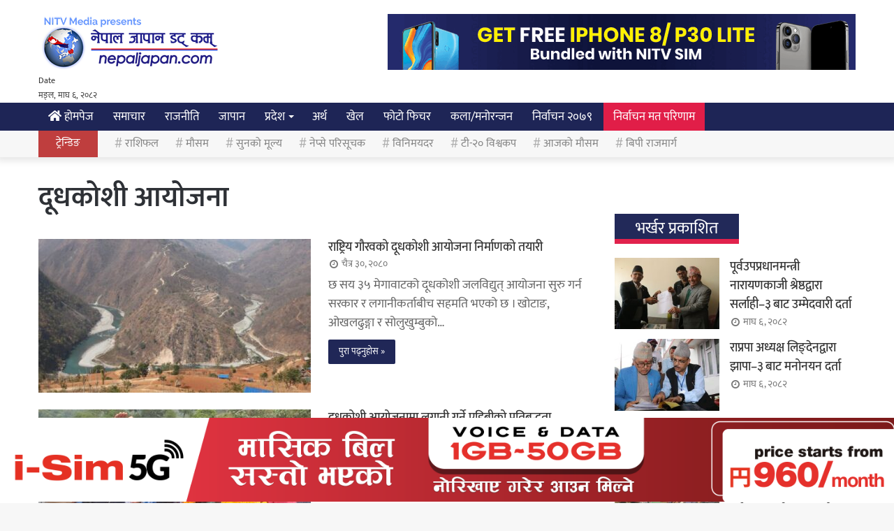

--- FILE ---
content_type: text/html; charset=UTF-8
request_url: https://www.nepaljapan.com/trend/%E0%A4%A6%E0%A5%82%E0%A4%A7%E0%A4%95%E0%A5%8B%E0%A4%B6%E0%A5%80-%E0%A4%86%E0%A4%AF%E0%A5%8B%E0%A4%9C%E0%A4%A8%E0%A4%BE/
body_size: 16658
content:
<!DOCTYPE html>
<html lang="en-US" class="" data-skin="light">
<head>
	<meta charset="UTF-8" />
	<link rel="profile" href="https://gmpg.org/xfn/11" />
	<link rel="pingback" href="https://www.nepaljapan.com/xmlrpc.php" />
	<meta property="fb:use_automatic_ad_placement" content="false">
	<meta name="twitter:card" content="summary_large_image">
	<meta name="twitter:site" content="@nepaljapan.com">
	<meta name="twitter:title" content="राष्ट्रिय गौरवको दूधकोशी आयोजना निर्माणको तयारी">
	<meta name="twitter:description" content="छ सय ३५ मेगावाटको दूधकोशी जलविद्युत् आयोजना सुरु गर्न सरकार र लगानीकर्ताबीच सहमति भएको छ । खोटाङ, ओखलढुङ्गा र सोलुखुम्बुको सिमानाबाट बग्ने दूधकोशी आयोजनाको काम चाँडोभन्दा चाँडो प्रारम्भ गर्ने सहमति पनि भएको छ । त्यसका लागि सम्बन्धित निकायले आवश्यक तयारी गर्ने बताइएको छ । आयोजनाका प्रमुख वित्तीय व्यवस्थापक विश्व बैंक, एसियाली विकास बैंक र सरकारबीच &hellip;">

		<meta name="twitter:image" content="https://nepaljapan.s3.ap-southeast-1.amazonaws.com/Nepal-japan/images/uploads/2024/04/dudhkoshi-e1712889405584.jpg">
		<script src="https://cdnjs.cloudflare.com/ajax/libs/Chart.js/2.5.0/Chart.min.js"></script>
    <script type='text/javascript' src='https://platform-api.sharethis.com/js/sharethis.js#property=607e92a5a954930018f4652b&product=sop' async='async'></script>

	<!-- Global site tag (gtag.js) - Google Analytics -->
	<script async src="https://www.googletagmanager.com/gtag/js?id=UA-72419972-1"></script>
  	<script>
		window.dataLayer = window.dataLayer || [];
		function gtag(){dataLayer.push(arguments);}
		gtag('js', new Date());

		gtag('config', 'UA-72419972-1');
	</script>
	<title>दूधकोशी आयोजना &#8211; Nepal Japan</title>
<meta name='robots' content='max-image-preview:large' />
<link rel='dns-prefetch' href='//maxcdn.bootstrapcdn.com' />
<link rel="alternate" type="application/rss+xml" title="Nepal Japan &raquo; Feed" href="https://www.nepaljapan.com/feed/" />
<link rel="alternate" type="application/rss+xml" title="Nepal Japan &raquo; Comments Feed" href="https://www.nepaljapan.com/comments/feed/" />
<link rel="alternate" type="application/rss+xml" title="Nepal Japan &raquo; दूधकोशी आयोजना Tag Feed" href="https://www.nepaljapan.com/trend/%e0%a4%a6%e0%a5%82%e0%a4%a7%e0%a4%95%e0%a5%8b%e0%a4%b6%e0%a5%80-%e0%a4%86%e0%a4%af%e0%a5%8b%e0%a4%9c%e0%a4%a8%e0%a4%be/feed/" />
<style id='wp-img-auto-sizes-contain-inline-css' type='text/css'>
img:is([sizes=auto i],[sizes^="auto," i]){contain-intrinsic-size:3000px 1500px}
/*# sourceURL=wp-img-auto-sizes-contain-inline-css */
</style>

<style id='wp-emoji-styles-inline-css' type='text/css'>

	img.wp-smiley, img.emoji {
		display: inline !important;
		border: none !important;
		box-shadow: none !important;
		height: 1em !important;
		width: 1em !important;
		margin: 0 0.07em !important;
		vertical-align: -0.1em !important;
		background: none !important;
		padding: 0 !important;
	}
/*# sourceURL=wp-emoji-styles-inline-css */
</style>
<link rel='stylesheet' id='wp-block-library-css' href='https://www.nepaljapan.com/wp-includes/css/dist/block-library/style.min.css?ver=6.9' type='text/css' media='all' />
<style id='global-styles-inline-css' type='text/css'>
:root{--wp--preset--aspect-ratio--square: 1;--wp--preset--aspect-ratio--4-3: 4/3;--wp--preset--aspect-ratio--3-4: 3/4;--wp--preset--aspect-ratio--3-2: 3/2;--wp--preset--aspect-ratio--2-3: 2/3;--wp--preset--aspect-ratio--16-9: 16/9;--wp--preset--aspect-ratio--9-16: 9/16;--wp--preset--color--black: #000000;--wp--preset--color--cyan-bluish-gray: #abb8c3;--wp--preset--color--white: #ffffff;--wp--preset--color--pale-pink: #f78da7;--wp--preset--color--vivid-red: #cf2e2e;--wp--preset--color--luminous-vivid-orange: #ff6900;--wp--preset--color--luminous-vivid-amber: #fcb900;--wp--preset--color--light-green-cyan: #7bdcb5;--wp--preset--color--vivid-green-cyan: #00d084;--wp--preset--color--pale-cyan-blue: #8ed1fc;--wp--preset--color--vivid-cyan-blue: #0693e3;--wp--preset--color--vivid-purple: #9b51e0;--wp--preset--gradient--vivid-cyan-blue-to-vivid-purple: linear-gradient(135deg,rgb(6,147,227) 0%,rgb(155,81,224) 100%);--wp--preset--gradient--light-green-cyan-to-vivid-green-cyan: linear-gradient(135deg,rgb(122,220,180) 0%,rgb(0,208,130) 100%);--wp--preset--gradient--luminous-vivid-amber-to-luminous-vivid-orange: linear-gradient(135deg,rgb(252,185,0) 0%,rgb(255,105,0) 100%);--wp--preset--gradient--luminous-vivid-orange-to-vivid-red: linear-gradient(135deg,rgb(255,105,0) 0%,rgb(207,46,46) 100%);--wp--preset--gradient--very-light-gray-to-cyan-bluish-gray: linear-gradient(135deg,rgb(238,238,238) 0%,rgb(169,184,195) 100%);--wp--preset--gradient--cool-to-warm-spectrum: linear-gradient(135deg,rgb(74,234,220) 0%,rgb(151,120,209) 20%,rgb(207,42,186) 40%,rgb(238,44,130) 60%,rgb(251,105,98) 80%,rgb(254,248,76) 100%);--wp--preset--gradient--blush-light-purple: linear-gradient(135deg,rgb(255,206,236) 0%,rgb(152,150,240) 100%);--wp--preset--gradient--blush-bordeaux: linear-gradient(135deg,rgb(254,205,165) 0%,rgb(254,45,45) 50%,rgb(107,0,62) 100%);--wp--preset--gradient--luminous-dusk: linear-gradient(135deg,rgb(255,203,112) 0%,rgb(199,81,192) 50%,rgb(65,88,208) 100%);--wp--preset--gradient--pale-ocean: linear-gradient(135deg,rgb(255,245,203) 0%,rgb(182,227,212) 50%,rgb(51,167,181) 100%);--wp--preset--gradient--electric-grass: linear-gradient(135deg,rgb(202,248,128) 0%,rgb(113,206,126) 100%);--wp--preset--gradient--midnight: linear-gradient(135deg,rgb(2,3,129) 0%,rgb(40,116,252) 100%);--wp--preset--font-size--small: 13px;--wp--preset--font-size--medium: 20px;--wp--preset--font-size--large: 36px;--wp--preset--font-size--x-large: 42px;--wp--preset--spacing--20: 0.44rem;--wp--preset--spacing--30: 0.67rem;--wp--preset--spacing--40: 1rem;--wp--preset--spacing--50: 1.5rem;--wp--preset--spacing--60: 2.25rem;--wp--preset--spacing--70: 3.38rem;--wp--preset--spacing--80: 5.06rem;--wp--preset--shadow--natural: 6px 6px 9px rgba(0, 0, 0, 0.2);--wp--preset--shadow--deep: 12px 12px 50px rgba(0, 0, 0, 0.4);--wp--preset--shadow--sharp: 6px 6px 0px rgba(0, 0, 0, 0.2);--wp--preset--shadow--outlined: 6px 6px 0px -3px rgb(255, 255, 255), 6px 6px rgb(0, 0, 0);--wp--preset--shadow--crisp: 6px 6px 0px rgb(0, 0, 0);}:where(.is-layout-flex){gap: 0.5em;}:where(.is-layout-grid){gap: 0.5em;}body .is-layout-flex{display: flex;}.is-layout-flex{flex-wrap: wrap;align-items: center;}.is-layout-flex > :is(*, div){margin: 0;}body .is-layout-grid{display: grid;}.is-layout-grid > :is(*, div){margin: 0;}:where(.wp-block-columns.is-layout-flex){gap: 2em;}:where(.wp-block-columns.is-layout-grid){gap: 2em;}:where(.wp-block-post-template.is-layout-flex){gap: 1.25em;}:where(.wp-block-post-template.is-layout-grid){gap: 1.25em;}.has-black-color{color: var(--wp--preset--color--black) !important;}.has-cyan-bluish-gray-color{color: var(--wp--preset--color--cyan-bluish-gray) !important;}.has-white-color{color: var(--wp--preset--color--white) !important;}.has-pale-pink-color{color: var(--wp--preset--color--pale-pink) !important;}.has-vivid-red-color{color: var(--wp--preset--color--vivid-red) !important;}.has-luminous-vivid-orange-color{color: var(--wp--preset--color--luminous-vivid-orange) !important;}.has-luminous-vivid-amber-color{color: var(--wp--preset--color--luminous-vivid-amber) !important;}.has-light-green-cyan-color{color: var(--wp--preset--color--light-green-cyan) !important;}.has-vivid-green-cyan-color{color: var(--wp--preset--color--vivid-green-cyan) !important;}.has-pale-cyan-blue-color{color: var(--wp--preset--color--pale-cyan-blue) !important;}.has-vivid-cyan-blue-color{color: var(--wp--preset--color--vivid-cyan-blue) !important;}.has-vivid-purple-color{color: var(--wp--preset--color--vivid-purple) !important;}.has-black-background-color{background-color: var(--wp--preset--color--black) !important;}.has-cyan-bluish-gray-background-color{background-color: var(--wp--preset--color--cyan-bluish-gray) !important;}.has-white-background-color{background-color: var(--wp--preset--color--white) !important;}.has-pale-pink-background-color{background-color: var(--wp--preset--color--pale-pink) !important;}.has-vivid-red-background-color{background-color: var(--wp--preset--color--vivid-red) !important;}.has-luminous-vivid-orange-background-color{background-color: var(--wp--preset--color--luminous-vivid-orange) !important;}.has-luminous-vivid-amber-background-color{background-color: var(--wp--preset--color--luminous-vivid-amber) !important;}.has-light-green-cyan-background-color{background-color: var(--wp--preset--color--light-green-cyan) !important;}.has-vivid-green-cyan-background-color{background-color: var(--wp--preset--color--vivid-green-cyan) !important;}.has-pale-cyan-blue-background-color{background-color: var(--wp--preset--color--pale-cyan-blue) !important;}.has-vivid-cyan-blue-background-color{background-color: var(--wp--preset--color--vivid-cyan-blue) !important;}.has-vivid-purple-background-color{background-color: var(--wp--preset--color--vivid-purple) !important;}.has-black-border-color{border-color: var(--wp--preset--color--black) !important;}.has-cyan-bluish-gray-border-color{border-color: var(--wp--preset--color--cyan-bluish-gray) !important;}.has-white-border-color{border-color: var(--wp--preset--color--white) !important;}.has-pale-pink-border-color{border-color: var(--wp--preset--color--pale-pink) !important;}.has-vivid-red-border-color{border-color: var(--wp--preset--color--vivid-red) !important;}.has-luminous-vivid-orange-border-color{border-color: var(--wp--preset--color--luminous-vivid-orange) !important;}.has-luminous-vivid-amber-border-color{border-color: var(--wp--preset--color--luminous-vivid-amber) !important;}.has-light-green-cyan-border-color{border-color: var(--wp--preset--color--light-green-cyan) !important;}.has-vivid-green-cyan-border-color{border-color: var(--wp--preset--color--vivid-green-cyan) !important;}.has-pale-cyan-blue-border-color{border-color: var(--wp--preset--color--pale-cyan-blue) !important;}.has-vivid-cyan-blue-border-color{border-color: var(--wp--preset--color--vivid-cyan-blue) !important;}.has-vivid-purple-border-color{border-color: var(--wp--preset--color--vivid-purple) !important;}.has-vivid-cyan-blue-to-vivid-purple-gradient-background{background: var(--wp--preset--gradient--vivid-cyan-blue-to-vivid-purple) !important;}.has-light-green-cyan-to-vivid-green-cyan-gradient-background{background: var(--wp--preset--gradient--light-green-cyan-to-vivid-green-cyan) !important;}.has-luminous-vivid-amber-to-luminous-vivid-orange-gradient-background{background: var(--wp--preset--gradient--luminous-vivid-amber-to-luminous-vivid-orange) !important;}.has-luminous-vivid-orange-to-vivid-red-gradient-background{background: var(--wp--preset--gradient--luminous-vivid-orange-to-vivid-red) !important;}.has-very-light-gray-to-cyan-bluish-gray-gradient-background{background: var(--wp--preset--gradient--very-light-gray-to-cyan-bluish-gray) !important;}.has-cool-to-warm-spectrum-gradient-background{background: var(--wp--preset--gradient--cool-to-warm-spectrum) !important;}.has-blush-light-purple-gradient-background{background: var(--wp--preset--gradient--blush-light-purple) !important;}.has-blush-bordeaux-gradient-background{background: var(--wp--preset--gradient--blush-bordeaux) !important;}.has-luminous-dusk-gradient-background{background: var(--wp--preset--gradient--luminous-dusk) !important;}.has-pale-ocean-gradient-background{background: var(--wp--preset--gradient--pale-ocean) !important;}.has-electric-grass-gradient-background{background: var(--wp--preset--gradient--electric-grass) !important;}.has-midnight-gradient-background{background: var(--wp--preset--gradient--midnight) !important;}.has-small-font-size{font-size: var(--wp--preset--font-size--small) !important;}.has-medium-font-size{font-size: var(--wp--preset--font-size--medium) !important;}.has-large-font-size{font-size: var(--wp--preset--font-size--large) !important;}.has-x-large-font-size{font-size: var(--wp--preset--font-size--x-large) !important;}
/*# sourceURL=global-styles-inline-css */
</style>

<style id='classic-theme-styles-inline-css' type='text/css'>
/*! This file is auto-generated */
.wp-block-button__link{color:#fff;background-color:#32373c;border-radius:9999px;box-shadow:none;text-decoration:none;padding:calc(.667em + 2px) calc(1.333em + 2px);font-size:1.125em}.wp-block-file__button{background:#32373c;color:#fff;text-decoration:none}
/*# sourceURL=/wp-includes/css/classic-themes.min.css */
</style>
<link rel='stylesheet' id='tie-css-base-css' href='https://www.nepaljapan.com/wp-content/themes/nepaljapan/assets/css/base.min.css?ver=5.4.0' type='text/css' media='all' />
<link rel='stylesheet' id='tie-css-styles-css' href='https://www.nepaljapan.com/wp-content/themes/nepaljapan/assets/css/style.min.css?ver=5.4.0' type='text/css' media='all' />
<link rel='stylesheet' id='tie-css-widgets-css' href='https://www.nepaljapan.com/wp-content/themes/nepaljapan/assets/css/widgets.min.css?ver=5.4.0' type='text/css' media='all' />
<link rel='stylesheet' id='tie-css-helpers-css' href='https://www.nepaljapan.com/wp-content/themes/nepaljapan/assets/css/helpers.min.css?ver=5.4.0' type='text/css' media='all' />
<link rel='stylesheet' id='tie-fontawesome5-css' href='https://www.nepaljapan.com/wp-content/themes/nepaljapan/assets/css/fontawesome.css?ver=5.4.0' type='text/css' media='all' />
<link rel='stylesheet' id='tie-css-ilightbox-css' href='https://www.nepaljapan.com/wp-content/themes/nepaljapan/assets/ilightbox/dark-skin/skin.css?ver=5.4.0' type='text/css' media='all' />
<link rel='stylesheet' id='tie-theme-child-css-css' href='https://www.nepaljapan.com/wp-content/themes/nepaljapan-child/style.css?ver=6.9' type='text/css' media='all' />
<style id='tie-theme-child-css-inline-css' type='text/css'>
#main-nav .main-menu > ul > li > a{font-size: 17px;font-weight: 400;}#main-nav .main-menu > ul ul li a{font-size: 17px;font-weight: 400;}#mobile-menu li a{font-size: 20px;font-weight: 400;}.breaking .breaking-title{font-size: 14px;line-height: 2.5;}.ticker-wrapper .ticker-content{line-height: 2.5;}.entry-header h1.entry-title{font-size: 45px;font-weight: 400;line-height: 1.25;}#the-post .entry-content,#the-post .entry-content p{font-size: 20px;font-weight: 400;line-height: 1.75;}#tie-wrapper .mag-box-title h3{font-size: 24px;font-weight: 400;}.entry h1{font-weight: 400;}.entry h2{font-size: 19px;font-weight: 500;}.entry h3{font-size: 18px;font-weight: 500;}.entry h4{font-weight: 500;}.entry h5{font-weight: 500;}.entry h6{font-weight: 500;}.post-widget-body .post-title,.timeline-widget ul li h3,.posts-list-half-posts li .post-title{font-size: 18px;font-weight: 500;}#tie-wrapper .media-page-layout .thumb-title,#tie-wrapper .mag-box.full-width-img-news-box .posts-items>li .post-title,#tie-wrapper .miscellaneous-box .posts-items>li:first-child .post-title,#tie-wrapper .big-thumb-left-box .posts-items li:first-child .post-title{font-weight: 400;}#tie-wrapper .mag-box.wide-post-box .posts-items>li:nth-child(n) .post-title,#tie-wrapper .mag-box.big-post-left-box li:first-child .post-title,#tie-wrapper .mag-box.big-post-top-box li:first-child .post-title,#tie-wrapper .mag-box.half-box li:first-child .post-title,#tie-wrapper .mag-box.big-posts-box .posts-items>li:nth-child(n) .post-title,#tie-wrapper .mag-box.mini-posts-box .posts-items>li:nth-child(n) .post-title,#tie-wrapper .mag-box.latest-poroducts-box .products .product h2{font-size: 18px;font-weight: 500;}#tie-wrapper .mag-box.big-post-left-box li:not(:first-child) .post-title,#tie-wrapper .mag-box.big-post-top-box li:not(:first-child) .post-title,#tie-wrapper .mag-box.half-box li:not(:first-child) .post-title,#tie-wrapper .mag-box.big-thumb-left-box li:not(:first-child) .post-title,#tie-wrapper .mag-box.scrolling-box .slide .post-title,#tie-wrapper .mag-box.miscellaneous-box li:not(:first-child) .post-title{font-size: 18px;font-weight: 500;}@media (min-width: 992px){.full-width .fullwidth-slider-wrapper .thumb-overlay .thumb-content .thumb-title,.full-width .wide-next-prev-slider-wrapper .thumb-overlay .thumb-content .thumb-title,.full-width .wide-slider-with-navfor-wrapper .thumb-overlay .thumb-content .thumb-title,.full-width .boxed-slider-wrapper .thumb-overlay .thumb-title{font-weight: 400;}}@media (min-width: 992px){.has-sidebar .fullwidth-slider-wrapper .thumb-overlay .thumb-content .thumb-title,.has-sidebar .wide-next-prev-slider-wrapper .thumb-overlay .thumb-content .thumb-title,.has-sidebar .wide-slider-with-navfor-wrapper .thumb-overlay .thumb-content .thumb-title,.has-sidebar .boxed-slider-wrapper .thumb-overlay .thumb-title{font-weight: 400;}}@media (min-width: 768px){#tie-wrapper .main-slider.grid-3-slides .slide .grid-item:nth-child(1) .thumb-title,#tie-wrapper .main-slider.grid-5-first-big .slide .grid-item:nth-child(1) .thumb-title,#tie-wrapper .main-slider.grid-5-big-centerd .slide .grid-item:nth-child(1) .thumb-title,#tie-wrapper .main-slider.grid-4-big-first-half-second .slide .grid-item:nth-child(1) .thumb-title,#tie-wrapper .main-slider.grid-2-big .thumb-overlay .thumb-title,#tie-wrapper .wide-slider-three-slids-wrapper .thumb-title{font-weight: 400;}}@media (min-width: 768px){#tie-wrapper .boxed-slider-three-slides-wrapper .slide .thumb-title,#tie-wrapper .grid-3-slides .slide .grid-item:nth-child(n+2) .thumb-title,#tie-wrapper .grid-5-first-big .slide .grid-item:nth-child(n+2) .thumb-title,#tie-wrapper .grid-5-big-centerd .slide .grid-item:nth-child(n+2) .thumb-title,#tie-wrapper .grid-4-big-first-half-second .slide .grid-item:nth-child(n+2) .thumb-title,#tie-wrapper .grid-5-in-rows .grid-item:nth-child(n) .thumb-overlay .thumb-title,#tie-wrapper .main-slider.grid-4-slides .thumb-overlay .thumb-title,#tie-wrapper .grid-6-slides .thumb-overlay .thumb-title,#tie-wrapper .boxed-four-taller-slider .slide .thumb-title{font-weight: 400;}}.brand-title,a:hover,.tie-popup-search-submit,#logo.text-logo a,.theme-header nav .components #search-submit:hover,.theme-header .header-nav .components > li:hover > a,.theme-header .header-nav .components li a:hover,.main-menu ul.cats-vertical li a.is-active,.main-menu ul.cats-vertical li a:hover,.main-nav li.mega-menu .post-meta a:hover,.main-nav li.mega-menu .post-box-title a:hover,.search-in-main-nav.autocomplete-suggestions a:hover,#main-nav .menu ul:not(.cats-horizontal) li:hover > a,#main-nav .menu ul li.current-menu-item:not(.mega-link-column) > a,.top-nav .menu li:hover > a,.top-nav .menu > .tie-current-menu > a,.search-in-top-nav.autocomplete-suggestions .post-title a:hover,div.mag-box .mag-box-options .mag-box-filter-links a.active,.mag-box-filter-links .flexMenu-viewMore:hover > a,.stars-rating-active,body .tabs.tabs .active > a,.video-play-icon,.spinner-circle:after,#go-to-content:hover,.comment-list .comment-author .fn,.commentlist .comment-author .fn,blockquote::before,blockquote cite,blockquote.quote-simple p,.multiple-post-pages a:hover,#story-index li .is-current,.latest-tweets-widget .twitter-icon-wrap span,.wide-slider-nav-wrapper .slide,.wide-next-prev-slider-wrapper .tie-slider-nav li:hover span,.review-final-score h3,#mobile-menu-icon:hover .menu-text,body .entry a,.dark-skin body .entry a,.entry .post-bottom-meta a:hover,.comment-list .comment-content a,q a,blockquote a,.widget.tie-weather-widget .icon-basecloud-bg:after,.site-footer a:hover,.site-footer .stars-rating-active,.site-footer .twitter-icon-wrap span,.site-info a:hover{color: #1e2556;}#instagram-link a:hover{color: #1e2556 !important;border-color: #1e2556 !important;}[type='submit'],.button,.generic-button a,.generic-button button,.theme-header .header-nav .comp-sub-menu a.button.guest-btn:hover,.theme-header .header-nav .comp-sub-menu a.checkout-button,nav.main-nav .menu > li.tie-current-menu > a,nav.main-nav .menu > li:hover > a,.main-menu .mega-links-head:after,.main-nav .mega-menu.mega-cat .cats-horizontal li a.is-active,#mobile-menu-icon:hover .nav-icon,#mobile-menu-icon:hover .nav-icon:before,#mobile-menu-icon:hover .nav-icon:after,.search-in-main-nav.autocomplete-suggestions a.button,.search-in-top-nav.autocomplete-suggestions a.button,.spinner > div,.post-cat,.pages-numbers li.current span,.multiple-post-pages > span,#tie-wrapper .mejs-container .mejs-controls,.mag-box-filter-links a:hover,.slider-arrow-nav a:not(.pagination-disabled):hover,.comment-list .reply a:hover,.commentlist .reply a:hover,#reading-position-indicator,#story-index-icon,.videos-block .playlist-title,.review-percentage .review-item span span,.tie-slick-dots li.slick-active button,.tie-slick-dots li button:hover,.digital-rating-static,.timeline-widget li a:hover .date:before,#wp-calendar #today,.posts-list-counter li.widget-post-list:before,.cat-counter a + span,.tie-slider-nav li span:hover,.fullwidth-area .widget_tag_cloud .tagcloud a:hover,.magazine2:not(.block-head-4) .dark-widgetized-area ul.tabs a:hover,.magazine2:not(.block-head-4) .dark-widgetized-area ul.tabs .active a,.magazine1 .dark-widgetized-area ul.tabs a:hover,.magazine1 .dark-widgetized-area ul.tabs .active a,.block-head-4.magazine2 .dark-widgetized-area .tabs.tabs .active a,.block-head-4.magazine2 .dark-widgetized-area .tabs > .active a:before,.block-head-4.magazine2 .dark-widgetized-area .tabs > .active a:after,.demo_store,.demo #logo:after,.demo #sticky-logo:after,.widget.tie-weather-widget,span.video-close-btn:hover,#go-to-top,.latest-tweets-widget .slider-links .button:not(:hover){background-color: #1e2556;color: #FFFFFF;}.tie-weather-widget .widget-title .the-subtitle,.block-head-4.magazine2 #footer .tabs .active a:hover{color: #FFFFFF;}pre,code,.pages-numbers li.current span,.theme-header .header-nav .comp-sub-menu a.button.guest-btn:hover,.multiple-post-pages > span,.post-content-slideshow .tie-slider-nav li span:hover,#tie-body .tie-slider-nav li > span:hover,.slider-arrow-nav a:not(.pagination-disabled):hover,.main-nav .mega-menu.mega-cat .cats-horizontal li a.is-active,.main-nav .mega-menu.mega-cat .cats-horizontal li a:hover,.main-menu .menu > li > .menu-sub-content{border-color: #1e2556;}.main-menu .menu > li.tie-current-menu{border-bottom-color: #1e2556;}.top-nav .menu li.tie-current-menu > a:before,.top-nav .menu li.menu-item-has-children:hover > a:before{border-top-color: #1e2556;}.main-nav .main-menu .menu > li.tie-current-menu > a:before,.main-nav .main-menu .menu > li:hover > a:before{border-top-color: #FFFFFF;}header.main-nav-light .main-nav .menu-item-has-children li:hover > a:before,header.main-nav-light .main-nav .mega-menu li:hover > a:before{border-left-color: #1e2556;}.rtl header.main-nav-light .main-nav .menu-item-has-children li:hover > a:before,.rtl header.main-nav-light .main-nav .mega-menu li:hover > a:before{border-right-color: #1e2556;border-left-color: transparent;}.top-nav ul.menu li .menu-item-has-children:hover > a:before{border-top-color: transparent;border-left-color: #1e2556;}.rtl .top-nav ul.menu li .menu-item-has-children:hover > a:before{border-left-color: transparent;border-right-color: #1e2556;}::-moz-selection{background-color: #1e2556;color: #FFFFFF;}::selection{background-color: #1e2556;color: #FFFFFF;}circle.circle_bar{stroke: #1e2556;}#reading-position-indicator{box-shadow: 0 0 10px rgba( 30,37,86,0.7);}#logo.text-logo a:hover,body .entry a:hover,.dark-skin body .entry a:hover,.comment-list .comment-content a:hover,.block-head-4.magazine2 .site-footer .tabs li a:hover,q a:hover,blockquote a:hover{color: #000024;}.button:hover,input[type='submit']:hover,.generic-button a:hover,.generic-button button:hover,a.post-cat:hover,.site-footer .button:hover,.site-footer [type='submit']:hover,.search-in-main-nav.autocomplete-suggestions a.button:hover,.search-in-top-nav.autocomplete-suggestions a.button:hover,.theme-header .header-nav .comp-sub-menu a.checkout-button:hover{background-color: #000024;color: #FFFFFF;}.theme-header .header-nav .comp-sub-menu a.checkout-button:not(:hover),body .entry a.button{color: #FFFFFF;}#story-index.is-compact .story-index-content{background-color: #1e2556;}#story-index.is-compact .story-index-content a,#story-index.is-compact .story-index-content .is-current{color: #FFFFFF;}#main-nav ul.menu > li.tie-current-menu > a,#main-nav ul.menu > li:hover > a,#main-nav .spinner > div,.main-menu .mega-links-head:after{background-color: !important;}#main-nav a,#main-nav .dropdown-social-icons li a span,.search-in-main-nav.autocomplete-suggestions a {color: #FFFFFF !important;}#main-nav .main-menu ul.menu > li.tie-current-menu,#theme-header nav .menu > li > .menu-sub-content{border-color: ;}#main-nav .spinner-circle:after{color: !important;}.main-nav-light #main-nav .menu-item-has-children li:hover > a:before,.main-nav-light #main-nav .mega-menu li:hover > a:before{border-left-color: #FFFFFF !important;}.rtl .main-nav-light #main-nav .menu-item-has-children li:hover > a:before,.rtl .main-nav-light #main-nav .mega-menu li:hover > a:before{border-right-color: #FFFFFF !important;border-left-color: transparent !important;}#tie-body .has-block-head-4,#tie-body .mag-box-title h3,#tie-body .comment-reply-title,#tie-body .related.products > h2,#tie-body .up-sells > h2,#tie-body .cross-sells > h2,#tie-body .cart_totals > h2,#tie-body .bbp-form legend,#tie-body .mag-box-title h3 a,#tie-body .section-title-default a,#tie-body #cancel-comment-reply-link {color: #FFFFFF;}#tie-body .has-block-head-4:before,#tie-body .mag-box-title h3:before,#tie-body .comment-reply-title:before,#tie-body .related.products > h2:before,#tie-body .up-sells > h2:before,#tie-body .cross-sells > h2:before,#tie-body .cart_totals > h2:before,#tie-body .bbp-form legend:before {background-color: #1e2556;}#tie-body .block-more-button{color: #1e2556;}#tie-body .block-more-button:hover{color: #000024;}#tie-body .tabs,#tie-body .tabs .flexMenu-popup{border-color: #1e2556;}#tie-body .tabs li a{color: #1e2556;}#tie-body .tabs li a:hover{color: #000024;}#tie-body .tabs li.active a{color: #FFFFFF;background-color: #1e2556;}.brand-title,a:hover,.tie-popup-search-submit,#logo.text-logo a,.theme-header nav .components #search-submit:hover,.theme-header .header-nav .components > li:hover > a,.theme-header .header-nav .components li a:hover,.main-menu ul.cats-vertical li a.is-active,.main-menu ul.cats-vertical li a:hover,.main-nav li.mega-menu .post-meta a:hover,.main-nav li.mega-menu .post-box-title a:hover,.search-in-main-nav.autocomplete-suggestions a:hover,#main-nav .menu ul:not(.cats-horizontal) li:hover > a,#main-nav .menu ul li.current-menu-item:not(.mega-link-column) > a,.top-nav .menu li:hover > a,.top-nav .menu > .tie-current-menu > a,.search-in-top-nav.autocomplete-suggestions .post-title a:hover,div.mag-box .mag-box-options .mag-box-filter-links a.active,.mag-box-filter-links .flexMenu-viewMore:hover > a,.stars-rating-active,body .tabs.tabs .active > a,.video-play-icon,.spinner-circle:after,#go-to-content:hover,.comment-list .comment-author .fn,.commentlist .comment-author .fn,blockquote::before,blockquote cite,blockquote.quote-simple p,.multiple-post-pages a:hover,#story-index li .is-current,.latest-tweets-widget .twitter-icon-wrap span,.wide-slider-nav-wrapper .slide,.wide-next-prev-slider-wrapper .tie-slider-nav li:hover span,.review-final-score h3,#mobile-menu-icon:hover .menu-text,body .entry a,.dark-skin body .entry a,.entry .post-bottom-meta a:hover,.comment-list .comment-content a,q a,blockquote a,.widget.tie-weather-widget .icon-basecloud-bg:after,.site-footer a:hover,.site-footer .stars-rating-active,.site-footer .twitter-icon-wrap span,.site-info a:hover{color: #1e2556;}#instagram-link a:hover{color: #1e2556 !important;border-color: #1e2556 !important;}[type='submit'],.button,.generic-button a,.generic-button button,.theme-header .header-nav .comp-sub-menu a.button.guest-btn:hover,.theme-header .header-nav .comp-sub-menu a.checkout-button,nav.main-nav .menu > li.tie-current-menu > a,nav.main-nav .menu > li:hover > a,.main-menu .mega-links-head:after,.main-nav .mega-menu.mega-cat .cats-horizontal li a.is-active,#mobile-menu-icon:hover .nav-icon,#mobile-menu-icon:hover .nav-icon:before,#mobile-menu-icon:hover .nav-icon:after,.search-in-main-nav.autocomplete-suggestions a.button,.search-in-top-nav.autocomplete-suggestions a.button,.spinner > div,.post-cat,.pages-numbers li.current span,.multiple-post-pages > span,#tie-wrapper .mejs-container .mejs-controls,.mag-box-filter-links a:hover,.slider-arrow-nav a:not(.pagination-disabled):hover,.comment-list .reply a:hover,.commentlist .reply a:hover,#reading-position-indicator,#story-index-icon,.videos-block .playlist-title,.review-percentage .review-item span span,.tie-slick-dots li.slick-active button,.tie-slick-dots li button:hover,.digital-rating-static,.timeline-widget li a:hover .date:before,#wp-calendar #today,.posts-list-counter li.widget-post-list:before,.cat-counter a + span,.tie-slider-nav li span:hover,.fullwidth-area .widget_tag_cloud .tagcloud a:hover,.magazine2:not(.block-head-4) .dark-widgetized-area ul.tabs a:hover,.magazine2:not(.block-head-4) .dark-widgetized-area ul.tabs .active a,.magazine1 .dark-widgetized-area ul.tabs a:hover,.magazine1 .dark-widgetized-area ul.tabs .active a,.block-head-4.magazine2 .dark-widgetized-area .tabs.tabs .active a,.block-head-4.magazine2 .dark-widgetized-area .tabs > .active a:before,.block-head-4.magazine2 .dark-widgetized-area .tabs > .active a:after,.demo_store,.demo #logo:after,.demo #sticky-logo:after,.widget.tie-weather-widget,span.video-close-btn:hover,#go-to-top,.latest-tweets-widget .slider-links .button:not(:hover){background-color: #1e2556;color: #FFFFFF;}.tie-weather-widget .widget-title .the-subtitle,.block-head-4.magazine2 #footer .tabs .active a:hover{color: #FFFFFF;}pre,code,.pages-numbers li.current span,.theme-header .header-nav .comp-sub-menu a.button.guest-btn:hover,.multiple-post-pages > span,.post-content-slideshow .tie-slider-nav li span:hover,#tie-body .tie-slider-nav li > span:hover,.slider-arrow-nav a:not(.pagination-disabled):hover,.main-nav .mega-menu.mega-cat .cats-horizontal li a.is-active,.main-nav .mega-menu.mega-cat .cats-horizontal li a:hover,.main-menu .menu > li > .menu-sub-content{border-color: #1e2556;}.main-menu .menu > li.tie-current-menu{border-bottom-color: #1e2556;}.top-nav .menu li.tie-current-menu > a:before,.top-nav .menu li.menu-item-has-children:hover > a:before{border-top-color: #1e2556;}.main-nav .main-menu .menu > li.tie-current-menu > a:before,.main-nav .main-menu .menu > li:hover > a:before{border-top-color: #FFFFFF;}header.main-nav-light .main-nav .menu-item-has-children li:hover > a:before,header.main-nav-light .main-nav .mega-menu li:hover > a:before{border-left-color: #1e2556;}.rtl header.main-nav-light .main-nav .menu-item-has-children li:hover > a:before,.rtl header.main-nav-light .main-nav .mega-menu li:hover > a:before{border-right-color: #1e2556;border-left-color: transparent;}.top-nav ul.menu li .menu-item-has-children:hover > a:before{border-top-color: transparent;border-left-color: #1e2556;}.rtl .top-nav ul.menu li .menu-item-has-children:hover > a:before{border-left-color: transparent;border-right-color: #1e2556;}::-moz-selection{background-color: #1e2556;color: #FFFFFF;}::selection{background-color: #1e2556;color: #FFFFFF;}circle.circle_bar{stroke: #1e2556;}#reading-position-indicator{box-shadow: 0 0 10px rgba( 30,37,86,0.7);}#logo.text-logo a:hover,body .entry a:hover,.dark-skin body .entry a:hover,.comment-list .comment-content a:hover,.block-head-4.magazine2 .site-footer .tabs li a:hover,q a:hover,blockquote a:hover{color: #000024;}.button:hover,input[type='submit']:hover,.generic-button a:hover,.generic-button button:hover,a.post-cat:hover,.site-footer .button:hover,.site-footer [type='submit']:hover,.search-in-main-nav.autocomplete-suggestions a.button:hover,.search-in-top-nav.autocomplete-suggestions a.button:hover,.theme-header .header-nav .comp-sub-menu a.checkout-button:hover{background-color: #000024;color: #FFFFFF;}.theme-header .header-nav .comp-sub-menu a.checkout-button:not(:hover),body .entry a.button{color: #FFFFFF;}#story-index.is-compact .story-index-content{background-color: #1e2556;}#story-index.is-compact .story-index-content a,#story-index.is-compact .story-index-content .is-current{color: #FFFFFF;}#main-nav ul.menu > li.tie-current-menu > a,#main-nav ul.menu > li:hover > a,#main-nav .spinner > div,.main-menu .mega-links-head:after{background-color: !important;}#main-nav a,#main-nav .dropdown-social-icons li a span,.search-in-main-nav.autocomplete-suggestions a {color: #FFFFFF !important;}#main-nav .main-menu ul.menu > li.tie-current-menu,#theme-header nav .menu > li > .menu-sub-content{border-color: ;}#main-nav .spinner-circle:after{color: !important;}.main-nav-light #main-nav .menu-item-has-children li:hover > a:before,.main-nav-light #main-nav .mega-menu li:hover > a:before{border-left-color: #FFFFFF !important;}.rtl .main-nav-light #main-nav .menu-item-has-children li:hover > a:before,.rtl .main-nav-light #main-nav .mega-menu li:hover > a:before{border-right-color: #FFFFFF !important;border-left-color: transparent !important;}#tie-body .has-block-head-4,#tie-body .mag-box-title h3,#tie-body .comment-reply-title,#tie-body .related.products > h2,#tie-body .up-sells > h2,#tie-body .cross-sells > h2,#tie-body .cart_totals > h2,#tie-body .bbp-form legend,#tie-body .mag-box-title h3 a,#tie-body .section-title-default a,#tie-body #cancel-comment-reply-link {color: #FFFFFF;}#tie-body .has-block-head-4:before,#tie-body .mag-box-title h3:before,#tie-body .comment-reply-title:before,#tie-body .related.products > h2:before,#tie-body .up-sells > h2:before,#tie-body .cross-sells > h2:before,#tie-body .cart_totals > h2:before,#tie-body .bbp-form legend:before {background-color: #1e2556;}#tie-body .block-more-button{color: #1e2556;}#tie-body .block-more-button:hover{color: #000024;}#tie-body .tabs,#tie-body .tabs .flexMenu-popup{border-color: #1e2556;}#tie-body .tabs li a{color: #1e2556;}#tie-body .tabs li a:hover{color: #000024;}#tie-body .tabs li.active a{color: #FFFFFF;background-color: #1e2556;}#main-nav,#main-nav .menu-sub-content,#main-nav .comp-sub-menu,#main-nav .guest-btn:not(:hover),#main-nav ul.cats-vertical li a.is-active,#main-nav ul.cats-vertical li a:hover.search-in-main-nav.autocomplete-suggestions{background-color: #1e2556;}#main-nav{border-width: 0;}#theme-header #main-nav:not(.fixed-nav){bottom: 0;}#main-nav .icon-basecloud-bg:after{color: #1e2556;}#main-nav *,.search-in-main-nav.autocomplete-suggestions{border-color: rgba(255,255,255,0.07);}.main-nav-boxed #main-nav .main-menu-wrapper{border-width: 0;}#theme-header:not(.main-nav-boxed) #main-nav,.main-nav-boxed .main-menu-wrapper{border-bottom-color:#3498db !important;border-right: 0 none;border-left : 0 none;}.main-nav-boxed #main-nav.fixed-nav{box-shadow: none;}#the-post .entry-content a:not(.shortc-button){color: #1e2556 !important;}#the-post .entry-content a:not(.shortc-button):hover{color: #f49f1c !important;}#footer{background-color: #1e2556;}#site-info{background-color: #181d40;}#footer .posts-list-counter .posts-list-items li.widget-post-list:before{border-color: #1e2556;}#footer .timeline-widget a .date:before{border-color: rgba(30,37,86,0.8);}#footer .footer-boxed-widget-area,#footer textarea,#footer input:not([type=submit]),#footer select,#footer code,#footer kbd,#footer pre,#footer samp,#footer .show-more-button,#footer .slider-links .tie-slider-nav span,#footer #wp-calendar,#footer #wp-calendar tbody td,#footer #wp-calendar thead th,#footer .widget.buddypress .item-options a{border-color: rgba(255,255,255,0.1);}#footer .social-statistics-widget .white-bg li.social-icons-item a,#footer .widget_tag_cloud .tagcloud a,#footer .latest-tweets-widget .slider-links .tie-slider-nav span,#footer .widget_layered_nav_filters a{border-color: rgba(255,255,255,0.1);}#footer .social-statistics-widget .white-bg li:before{background: rgba(255,255,255,0.1);}.site-footer #wp-calendar tbody td{background: rgba(255,255,255,0.02);}#footer .white-bg .social-icons-item a span.followers span,#footer .circle-three-cols .social-icons-item a .followers-num,#footer .circle-three-cols .social-icons-item a .followers-name{color: rgba(255,255,255,0.8);}#footer .timeline-widget ul:before,#footer .timeline-widget a:not(:hover) .date:before{background-color: #000738;}.site-footer.dark-skin a:not(:hover){color: #f49f1c;}.site-footer.dark-skin a:hover,#footer .stars-rating-active,#footer .twitter-icon-wrap span,.block-head-4.magazine2 #footer .tabs li a{color: #ffffff;}#footer .circle_bar{stroke: #ffffff;}#footer .widget.buddypress .item-options a.selected,#footer .widget.buddypress .item-options a.loading,#footer .tie-slider-nav span:hover,.block-head-4.magazine2 #footer .tabs{border-color: #ffffff;}.magazine2:not(.block-head-4) #footer .tabs a:hover,.magazine2:not(.block-head-4) #footer .tabs .active a,.magazine1 #footer .tabs a:hover,.magazine1 #footer .tabs .active a,.block-head-4.magazine2 #footer .tabs.tabs .active a,.block-head-4.magazine2 #footer .tabs > .active a:before,.block-head-4.magazine2 #footer .tabs > li.active:nth-child(n) a:after,#footer .digital-rating-static,#footer .timeline-widget li a:hover .date:before,#footer #wp-calendar #today,#footer .posts-list-counter .posts-list-items li.widget-post-list:before,#footer .cat-counter span,#footer.dark-skin .the-global-title:after,#footer .button,#footer [type='submit'],#footer .spinner > div,#footer .widget.buddypress .item-options a.selected,#footer .widget.buddypress .item-options a.loading,#footer .tie-slider-nav span:hover,#footer .fullwidth-area .tagcloud a:hover{background-color: #ffffff;color: #000000;}.block-head-4.magazine2 #footer .tabs li a:hover{color: #e1e1e1;}.block-head-4.magazine2 #footer .tabs.tabs .active a:hover,#footer .widget.buddypress .item-options a.selected,#footer .widget.buddypress .item-options a.loading,#footer .tie-slider-nav span:hover{color: #000000 !important;}#footer .button:hover,#footer [type='submit']:hover{background-color: #e1e1e1;color: #000000;}#footer .site-info a:not(:hover){color: #f49f1c;}@media (max-width: 991px){.side-aside #mobile-menu .menu > li{border-color: rgba(255,255,255,0.05);}}@media (max-width: 991px){.side-aside.dark-skin{background-color: #1e2556;}}
/*# sourceURL=tie-theme-child-css-inline-css */
</style>
<script type="text/javascript" src="https://www.nepaljapan.com/wp-includes/js/jquery/jquery.min.js?ver=3.7.1" id="jquery-core-js"></script>
<script type="text/javascript" src="https://www.nepaljapan.com/wp-includes/js/jquery/jquery-migrate.min.js?ver=3.4.1" id="jquery-migrate-js"></script>
<script type="text/javascript" src="//maxcdn.bootstrapcdn.com/bootstrap/3.3.7/js/bootstrap.min.js?ver=6.9" id="bootstrap-js"></script>
<link rel="https://api.w.org/" href="https://www.nepaljapan.com/wp-json/" /><link rel="alternate" title="JSON" type="application/json" href="https://www.nepaljapan.com/wp-json/wp/v2/tags/23752" /><link rel="EditURI" type="application/rsd+xml" title="RSD" href="https://www.nepaljapan.com/xmlrpc.php?rsd" />
<meta name="generator" content="WordPress 6.9" />
<meta property="fb:pages" content="103111898481257" /> <meta name="description" content="#1 News Portal of Nepal Japan" /><meta http-equiv="X-UA-Compatible" content="IE=edge">
<meta name="theme-color" content="#1e2556" /><meta name="viewport" content="width=device-width, initial-scale=1.0" /><link rel="icon" href="https://nepaljapan.s3.ap-southeast-1.amazonaws.com/Nepal-japan/images/uploads/2021/04/favicon.png" sizes="32x32" />
<link rel="icon" href="https://nepaljapan.s3.ap-southeast-1.amazonaws.com/Nepal-japan/images/uploads/2021/04/favicon.png" sizes="192x192" />
<link rel="apple-touch-icon" href="https://nepaljapan.s3.ap-southeast-1.amazonaws.com/Nepal-japan/images/uploads/2021/04/favicon.png" />
<meta name="msapplication-TileImage" content="https://nepaljapan.s3.ap-southeast-1.amazonaws.com/Nepal-japan/images/uploads/2021/04/favicon.png" />
</head>

<body id="tie-body" class="archive tag tag-23752 wp-theme-nepaljapan wp-child-theme-nepaljapan-child wrapper-has-shadow block-head-4 magazine2 is-thumb-overlay-disabled is-desktop is-header-layout-3 has-header-ad sidebar-right has-sidebar hide_breaking_news hide_breadcrumbs hide_read_more_buttons hide_back_top_button">
<div id="fb-root"></div>
<script async defer crossorigin="anonymous" src="https://connect.facebook.net/en_US/sdk.js#xfbml=1&version=v10.0&appId=594114327686648&autoLogAppEvents=1" nonce="BRbDoUum"></script>


<div class="background-overlay">

	<div id="tie-container" class="site tie-container">

		
		<div id="tie-wrapper">

			
<header id="theme-header" class="theme-header header-layout-3 main-nav-dark main-nav-default-dark main-nav-below has-stream-item has-shadow has-normal-width-logo mobile-header-centered">
	
<div class="container header-container">
	<div class="tie-row logo-row">

		
		<div class="logo-wrapper">
			<div class="tie-col-md-4 logo-container">
				<div id="mobile-header-components-area_1" class="mobile-header-components"><ul class="components"><li class="mobile-component_menu custom-menu-link"><a href="#" id="mobile-menu-icon" class=""><span class="tie-mobile-menu-icon nav-icon is-layout-4"></span><span class="screen-reader-text">Menu</span></a></li></ul></div>
		<div id="logo" class="image-logo" >

			
			<a title="Nepal Japan" href="https://www.nepaljapan.com/">
				
				<picture class="tie-logo-default tie-logo-picture">
					<source class="tie-logo-source-default tie-logo-source" srcset="/wp-content/uploads/2021/04/logo.png">
					<img class="tie-logo-img-default tie-logo-img" src="/wp-content/uploads/2021/04/logo.png" alt="Nepal Japan" width="270" height="80" style="max-height:80px; width: auto;" />
				</picture>
						</a>

						
            <div class="date-time">
				<input type="hidden" id="ndc_today_nonce" name="ndc_today_nonce" value="b0ba33aad8" /><input type="hidden" name="_wp_http_referer" value="/trend/%E0%A4%A6%E0%A5%82%E0%A4%A7%E0%A4%95%E0%A5%8B%E0%A4%B6%E0%A5%80-%E0%A4%86%E0%A4%AF%E0%A5%8B%E0%A4%9C%E0%A4%A8%E0%A4%BE/" />Date<div class="nep-to-eng nepali-date-converter">मङ्ल, माघ ६, २०८२</div>			</div>
			

		</div><!-- #logo /-->

		<div id="mobile-header-components-area_2" class="mobile-header-components"></div>			</div><!-- .tie-col /-->
		</div><!-- .logo-wrapper /-->

		<div class="tie-col-md-8 stream-item stream-item-top-wrapper"><div class="stream-item-top">
					<a href="https://www.nitvtelecom.com/" title="" target="_blank" >
						<img src="https://nepaljapan.s3.ap-southeast-1.amazonaws.com/Nepal-japan/images/uploads/2023/09/NITV-Telecom.gif" alt="" width="728" height="91" />
					</a>
				</div></div><!-- .tie-col /-->
	</div><!-- .tie-row /-->
</div><!-- .container /-->

<div class="main-nav-wrapper">
	<nav id="main-nav"  class="main-nav header-nav"  aria-label="Primary Navigation">
		<div class="container">

			<div class="main-menu-wrapper">

				
				<div id="menu-components-wrap">

					
					<div class="main-menu main-menu-wrap tie-alignleft">
						<div id="main-nav-menu" class="main-menu header-menu"><ul id="menu-main-menu" class="menu" role="menubar"><li id="menu-item-77" class="menu-item menu-item-type-post_type menu-item-object-page menu-item-home menu-item-77 menu-item-has-icon"><a href="https://www.nepaljapan.com/"> <span aria-hidden="true" class="tie-menu-icon fas fa-home"></span> होमपेज</a></li>
<li id="menu-item-515282" class="menu-item menu-item-type-taxonomy menu-item-object-category menu-item-515282"><a href="https://www.nepaljapan.com/content/news/">समाचार</a></li>
<li id="menu-item-515281" class="menu-item menu-item-type-taxonomy menu-item-object-category menu-item-515281"><a href="https://www.nepaljapan.com/content/politics-nepal/">राजनीति</a></li>
<li id="menu-item-515270" class="menu-item menu-item-type-taxonomy menu-item-object-category menu-item-515270"><a href="https://www.nepaljapan.com/content/japan/">जापान</a></li>
<li id="menu-item-515271" class="menu-item menu-item-type-taxonomy menu-item-object-category menu-item-has-children menu-item-515271"><a href="https://www.nepaljapan.com/content/pradesh/">प्रदेश</a>
<ul class="sub-menu menu-sub-content">
	<li id="menu-item-515274" class="menu-item menu-item-type-taxonomy menu-item-object-category menu-item-515274"><a href="https://www.nepaljapan.com/content/pradesh/pradesh1/">कोशी</a></li>
	<li id="menu-item-515275" class="menu-item menu-item-type-taxonomy menu-item-object-category menu-item-515275"><a href="https://www.nepaljapan.com/content/pradesh/madhesh/">मधेश</a></li>
	<li id="menu-item-515276" class="menu-item menu-item-type-taxonomy menu-item-object-category menu-item-515276"><a href="https://www.nepaljapan.com/content/pradesh/bagmati/">बागमती</a></li>
	<li id="menu-item-515273" class="menu-item menu-item-type-taxonomy menu-item-object-category menu-item-515273"><a href="https://www.nepaljapan.com/content/pradesh/gandaki/">गण्डकी</a></li>
	<li id="menu-item-515277" class="menu-item menu-item-type-taxonomy menu-item-object-category menu-item-515277"><a href="https://www.nepaljapan.com/content/pradesh/lumbini/">लुम्बिनी</a></li>
	<li id="menu-item-515272" class="menu-item menu-item-type-taxonomy menu-item-object-category menu-item-515272"><a href="https://www.nepaljapan.com/content/pradesh/karnali/">कर्णाली</a></li>
	<li id="menu-item-515278" class="menu-item menu-item-type-taxonomy menu-item-object-category menu-item-515278"><a href="https://www.nepaljapan.com/content/pradesh/far-western/">सुदूरपश्चिम</a></li>
</ul>
</li>
<li id="menu-item-55" class="menu-item menu-item-type-post_type menu-item-object-page menu-item-55"><a href="https://www.nepaljapan.com/economy/">अर्थ</a></li>
<li id="menu-item-56" class="menu-item menu-item-type-post_type menu-item-object-page menu-item-56"><a href="https://www.nepaljapan.com/sports/">खेल</a></li>
<li id="menu-item-515279" class="menu-item menu-item-type-taxonomy menu-item-object-category menu-item-515279"><a href="https://www.nepaljapan.com/content/photo-feature/">फोटो फिचर</a></li>
<li id="menu-item-515268" class="menu-item menu-item-type-taxonomy menu-item-object-category menu-item-515268"><a href="https://www.nepaljapan.com/content/entertainment/">कला/मनोरन्जन</a></li>
<li id="menu-item-548762" class="menu-item menu-item-type-taxonomy menu-item-object-category menu-item-548762"><a href="https://www.nepaljapan.com/content/election2079/">निर्वाचन २०७९</a></li>
<li id="menu-item-551089" class="nj-old menu-item menu-item-type-custom menu-item-object-custom menu-item-551089"><a href="https://election.nepaljapan.com">निर्वाचन मत परिणाम</a></li>
</ul></div>					</div><!-- .main-menu.tie-alignleft /-->

					
				</div><!-- #menu-components-wrap /-->
			</div><!-- .main-menu-wrapper /-->
		</div><!-- .container /-->
	</nav><!-- #main-nav /-->
</div><!-- .main-nav-wrapper /-->
<div class="ml-trends">
			<div class="ml-trending_container">
			<div class="ml-trending"> ट्रेन्डिङ </div>
			<ul class="ml-trending_tags"><li><a href='https://www.nepaljapan.com/trend/%e0%a4%b0%e0%a4%be%e0%a4%b6%e0%a4%bf%e0%a4%ab%e0%a4%b2/'>राशिफल</a></li><li><a href='https://www.nepaljapan.com/trend/%e0%a4%ae%e0%a5%8c%e0%a4%b8%e0%a4%ae/'>मौसम</a></li><li><a href='https://www.nepaljapan.com/trend/%e0%a4%b8%e0%a5%81%e0%a4%a8%e0%a4%95%e0%a5%8b-%e0%a4%ae%e0%a5%82%e0%a4%b2%e0%a5%8d%e0%a4%af/'>सुनको मूल्य</a></li><li><a href='https://www.nepaljapan.com/trend/%e0%a4%a8%e0%a5%87%e0%a4%aa%e0%a5%8d%e0%a4%b8%e0%a5%87-%e0%a4%aa%e0%a4%b0%e0%a4%bf%e0%a4%b8%e0%a5%82%e0%a4%9a%e0%a4%95/'>नेप्से परिसूचक</a></li><li><a href='https://www.nepaljapan.com/trend/%e0%a4%b5%e0%a4%bf%e0%a4%a8%e0%a4%bf%e0%a4%ae%e0%a4%af%e0%a4%a6%e0%a4%b0/'>विनिमयदर</a></li><li><a href='https://www.nepaljapan.com/trend/%e0%a4%9f%e0%a5%80-%e0%a5%a8%e0%a5%a6-%e0%a4%b5%e0%a4%bf%e0%a4%b6%e0%a5%8d%e0%a4%b5%e0%a4%95%e0%a4%aa/'>टी-२० विश्वकप</a></li><li><a href='https://www.nepaljapan.com/trend/%e0%a4%86%e0%a4%9c%e0%a4%95%e0%a5%8b-%e0%a4%ae%e0%a5%8c%e0%a4%b8%e0%a4%ae/'>आजको मौसम</a></li><li><a href='https://www.nepaljapan.com/trend/%e0%a4%ac%e0%a4%bf%e0%a4%aa%e0%a5%80-%e0%a4%b0%e0%a4%be%e0%a4%9c%e0%a4%ae%e0%a4%be%e0%a4%b0%e0%a5%8d%e0%a4%97/'>बिपी राजमार्ग</a></li></ul></div></div></header>

<div id="content" class="site-content container"><div id="main-content-row" class="tie-row main-content-row">
	<div class="main-content tie-col-md-8 tie-col-xs-12" role="main">

		

			<header class="entry-header-outer container-wrapper">
				<h1 class="page-title">दूधकोशी आयोजना</h1>			</header><!-- .entry-header-outer /-->

			
		<div class="mag-box wide-post-box">
			<div class="container-wrapper">
				<div class="mag-box-container clearfix">
					<ul id="posts-container" data-layout="default" data-settings="{'uncropped_image':'jannah-image-post','category_meta':true,'post_meta':true,'excerpt':'true','excerpt_length':'20','read_more':'true','read_more_text':false,'media_overlay':true,'title_length':0,'is_full':false,'is_category':false}" class="posts-items">
<li class="post-item  post-611660 post type-post status-publish format-standard has-post-thumbnail category-economy tag-23752 tie-standard">

	
			<a aria-label="राष्ट्रिय गौरवको दूधकोशी आयोजना निर्माणको तयारी" href="https://www.nepaljapan.com/04/12/611660/" class="post-thumb"><img width="390" height="220" src="https://nepaljapan.s3.ap-southeast-1.amazonaws.com/Nepal-japan/images/uploads/2024/04/dudhkoshi-e1712889405584-390x220.jpg" class="attachment-jannah-image-large size-jannah-image-large wp-post-image" alt="दूधकोशी आयोजना" decoding="async" fetchpriority="high" /></a>
	<div class="post-details">

		<h2 class="post-title"><a href="https://www.nepaljapan.com/04/12/611660/">राष्ट्रिय गौरवको दूधकोशी आयोजना निर्माणको तयारी</a></h2>
		
		<div class="post-meta clearfix"><span class="date meta-item tie-icon">चैत्र ३०, २०८०</span></div><!-- .post-meta -->		
						<p class="post-excerpt">छ सय ३५ मेगावाटको दूधकोशी जलविद्युत् आयोजना सुरु गर्न सरकार र लगानीकर्ताबीच सहमति भएको छ । खोटाङ, ओखलढुङ्गा र सोलुखुम्बुको&hellip;</p>
				<a class="more-link button" href="https://www.nepaljapan.com/04/12/611660/">पुरा पढ्नुहोस »</a>	</div>
</li>

<li class="post-item  post-591128 post type-post status-publish format-standard has-post-thumbnail category-economy tag-23752 tie-standard">

	
			<a aria-label="दूधकोशी आयोजनामा लगानी गर्ने एडिबीको प्रतिबद्धता" href="https://www.nepaljapan.com/11/03/591128/" class="post-thumb"><img width="390" height="220" src="https://nepaljapan.s3.ap-southeast-1.amazonaws.com/Nepal-japan/images/uploads/2023/11/dudhkoshi-e1698978775787-390x220.jpg" class="attachment-jannah-image-large size-jannah-image-large wp-post-image" alt="दूधकोशी आयोजना" decoding="async" /></a>
	<div class="post-details">

		<h2 class="post-title"><a href="https://www.nepaljapan.com/11/03/591128/">दूधकोशी आयोजनामा लगानी गर्ने एडिबीको प्रतिबद्धता</a></h2>
		
		<div class="post-meta clearfix"><span class="date meta-item tie-icon">कार्तिक १७, २०८०</span></div><!-- .post-meta -->		
						<p class="post-excerpt">जलाशययुक्त आयोजनाका रुपमा परिचित दूधकोशीमा एसियाली विकास बैंक(एडिबी)ले लगानी गर्ने प्रतिबद्धता जनाएको छ । सो आयोजनाको क्षमता कूल छ सय&hellip;</p>
				<a class="more-link button" href="https://www.nepaljapan.com/11/03/591128/">पुरा पढ्नुहोस »</a>	</div>
</li>

					</ul><!-- #posts-container /-->
					<div class="clearfix"></div>
				</div><!-- .mag-box-container /-->
			</div><!-- .container-wrapper /-->
		</div><!-- .mag-box /-->
	
	</div><!-- .main-content /-->


	<aside class="sidebar tie-col-md-4 tie-col-xs-12 normal-side is-sticky" aria-label="Primary Sidebar">
		<div class="theiaStickySidebar">
			<div id="stream-item-widget-5" class="widget stream-item-widget widget-content-only"><div class="stream-item-widget-content"></div></div><div id="posts-list-widget-7" class="container-wrapper widget posts-list"><div class="widget-title the-global-title has-block-head-4"><div class="the-subtitle">भर्खर प्रकाशित</div></div><div class="widget-posts-list-container" ><ul class="posts-list-items widget-posts-wrapper">
<li class="widget-single-post-item widget-post-list tie-standard">

			<div class="post-widget-thumbnail">

			
			<a aria-label="पूर्वउपप्रधानमन्त्री नारायणकाजी श्रेष्ठद्वारा सर्लाही–३ बाट उम्मेदवारी दर्ता" href="https://www.nepaljapan.com/01/20/699049/" class="post-thumb"><img width="220" height="150" src="https://www.nepaljapan.com/wp-content/uploads/2026/01/narayankaji-220x150.jpg" class="attachment-jannah-image-small size-jannah-image-small tie-small-image wp-post-image" alt="" decoding="async" loading="lazy" /></a>		</div><!-- post-alignleft /-->
	
	<div class="post-widget-body ">
		<a class="post-title the-subtitle" href="https://www.nepaljapan.com/01/20/699049/">पूर्वउपप्रधानमन्त्री नारायणकाजी श्रेष्ठद्वारा सर्लाही–३ बाट उम्मेदवारी दर्ता</a>

		<div class="post-meta">
			<span class="date meta-item tie-icon">माघ ६, २०८२</span>		</div>
	</div>
</li>

<li class="widget-single-post-item widget-post-list tie-standard">

			<div class="post-widget-thumbnail">

			
			<a aria-label="राप्रपा अध्यक्ष लिङ्देनद्वारा झापा–३ बाट मनोनयन दर्ता" href="https://www.nepaljapan.com/01/20/699045/" class="post-thumb"><img width="220" height="150" src="https://www.nepaljapan.com/wp-content/uploads/2026/01/rajendra-220x150.jpg" class="attachment-jannah-image-small size-jannah-image-small tie-small-image wp-post-image" alt="" decoding="async" loading="lazy" /></a>		</div><!-- post-alignleft /-->
	
	<div class="post-widget-body ">
		<a class="post-title the-subtitle" href="https://www.nepaljapan.com/01/20/699045/">राप्रपा अध्यक्ष लिङ्देनद्वारा झापा–३ बाट मनोनयन दर्ता</a>

		<div class="post-meta">
			<span class="date meta-item tie-icon">माघ ६, २०८२</span>		</div>
	</div>
</li>

<li class="widget-single-post-item widget-post-list tie-standard">

			<div class="post-widget-thumbnail">

			
			<a aria-label="पूर्वप्रधानमन्त्री नेपालद्वारा रौतहट १ बाट उम्मेदवारी दर्ता" href="https://www.nepaljapan.com/01/20/699040/" class="post-thumb"><img width="220" height="150" src="https://www.nepaljapan.com/wp-content/uploads/2026/01/madhav-220x150.jpg" class="attachment-jannah-image-small size-jannah-image-small tie-small-image wp-post-image" alt="" decoding="async" loading="lazy" /></a>		</div><!-- post-alignleft /-->
	
	<div class="post-widget-body ">
		<a class="post-title the-subtitle" href="https://www.nepaljapan.com/01/20/699040/">पूर्वप्रधानमन्त्री नेपालद्वारा रौतहट १ बाट उम्मेदवारी दर्ता</a>

		<div class="post-meta">
			<span class="date meta-item tie-icon">माघ ६, २०८२</span>		</div>
	</div>
</li>

<li class="widget-single-post-item widget-post-list tie-standard">

			<div class="post-widget-thumbnail">

			
			<a aria-label="पूर्वप्रधानमन्त्री डा भट्टराईद्वारा मनोनय दर्ता" href="https://www.nepaljapan.com/01/20/699039/" class="post-thumb"><img width="220" height="150" src="https://www.nepaljapan.com/wp-content/uploads/2026/01/baburam-220x150.jpg" class="attachment-jannah-image-small size-jannah-image-small tie-small-image wp-post-image" alt="" decoding="async" loading="lazy" /></a>		</div><!-- post-alignleft /-->
	
	<div class="post-widget-body ">
		<a class="post-title the-subtitle" href="https://www.nepaljapan.com/01/20/699039/">पूर्वप्रधानमन्त्री डा भट्टराईद्वारा मनोनय दर्ता</a>

		<div class="post-meta">
			<span class="date meta-item tie-icon">माघ ६, २०८२</span>		</div>
	</div>
</li>

<li class="widget-single-post-item widget-post-list tie-standard">

			<div class="post-widget-thumbnail">

			
			<a aria-label="नेप्से परिसूचकमा ४२ अङ्कको वृद्धि, करिब १२ अर्बको कारोबार" href="https://www.nepaljapan.com/01/20/699037/" class="post-thumb"><img width="220" height="150" src="https://www.nepaljapan.com/wp-content/uploads/2025/11/nepse-220x150.jpg" class="attachment-jannah-image-small size-jannah-image-small tie-small-image wp-post-image" alt="" decoding="async" loading="lazy" /></a>		</div><!-- post-alignleft /-->
	
	<div class="post-widget-body ">
		<a class="post-title the-subtitle" href="https://www.nepaljapan.com/01/20/699037/">नेप्से परिसूचकमा ४२ अङ्कको वृद्धि, करिब १२ अर्बको कारोबार</a>

		<div class="post-meta">
			<span class="date meta-item tie-icon">माघ ६, २०८२</span>		</div>
	</div>
</li>
</ul></div><div class="clearfix"></div></div><!-- .widget /-->				<div id="text-html-widget-7" class="widget text-html-box" >
					    <style>
        .trending-container {
            margin: 0 auto;
            max-width: 350px;
        }

        .trending_news .title { 
            display: inline-block;        
            border-bottom: 7px solid #e11e48;
            line-height: 37px;
            padding: 0 30px;
            font-size: 24px;
            color: #fff;
            background-color: #212858;
            font-weight: 400;
        }



        .trending_news .trending{
            counter-reset: section;
        }

        .trending_news .trending li{
            padding: 20px 0;
            border-bottom: solid 1px rgba(77,77,77,.14);
            position: relative;
            padding-left: 60px;
            padding-right: 15px;
            transition: all .4s ease;
            list-style: none;
        }

        .trending_news .trending li:hover{
            background-color: rgba(77,77,77,.06);
        }

        .trending_news .trending li>span{
            position: absolute;
            left: 10px;
            top: 35px;
            font-size: 48px;
            font-weight: 400;
            color: #dee4ee;
        }

        .trending_news .trending li a{
            transition: all .4s ease;
            font-size: 18px;
            font-weight: 400;
            line-height: 158%;
            color: rgba(77,77,77,.8);
            text-decoration: none;
        }

        .trending_news .trending li a:hover{
            color: #1e2556;
        }

        .news-reading {
            color: #aaa;
            font-size: 14px;
            font-style: italic;
        } 

    </style>
    <div class="trending-container">
        <div class="cards trending_news">
            <div class="title">ट्रेन्डिङ</div>
            <ul class="trending">
                                            <li>
                                <span>१.</span>
                                <a href="https://www.nepaljapan.com/01/14/698135/">महामन्त्रीद्वयको निलम्बन- “सही या गलत” कुन दृष्टिकोणले हेर्ने ?</a>
                            </li>
                                                        <li>
                                <span>२.</span>
                                <a href="https://www.nepaljapan.com/01/19/698884/">सरकारी वेबसाइड ह्याक गरेको आरोपमा दुर्गा प्रसाई पक्राउ</a>
                            </li>
                                                        <li>
                                <span>३.</span>
                                <a href="https://www.nepaljapan.com/01/14/698133/">रविबिरुद्धको सम्पत्ति शुद्धिकरण र संगठित अपराधको मुद्दा फिर्ता लिने निर्णय</a>
                            </li>
                                                        <li>
                                <span>४.</span>
                                <a href="https://www.nepaljapan.com/01/16/698338/">विप्लव र मिराजबीच चार बुँदे सहमति</a>
                            </li>
                                                        <li>
                                <span>५.</span>
                                <a href="https://www.nepaljapan.com/01/14/698062/">एसबीआई बैंक लुटपाटमा संलग्न रहेको आरोपमा चार जना पक्राउ</a>
                            </li>
                                                        <li>
                                <span>६.</span>
                                <a href="https://www.nepaljapan.com/01/16/698343/">३३ किलो सुन प्रकरण : सनम शाक्यको हत्या आरोपी गौतम पक्राउ</a>
                            </li>
                                                        <li>
                                <span>७.</span>
                                <a href="https://www.nepaljapan.com/01/17/698505/">देउवा नेतृत्व कांग्रेसको केन्द्रीय कार्यसमितिको बैठक शनिबार बिहान बस्ने</a>
                            </li>
                                        </ul>
        </div>
    </div>    
				</div>
					</div><!-- .theiaStickySidebar /-->
	</aside><!-- .sidebar /-->
	</div><!-- .main-content-row /--></div><!-- #content /-->
<footer id="footer" class="site-footer dark-skin dark-widgetized-area">

	
			<div id="footer-widgets-container">
				<div class="container">
					
		<div class="footer-widget-area ">
			<div class="tie-row">

									<div class="fullwidth-area tie-col-sm-12">
										<div id="text-html-widget-3" class="widget text-html-box" >
					<h6 class="ml-footer-title">नेपाल जापान स्तम्भहरु</h6>
		<div class="ml-cats">
			<p class="mlf-cat"><a href="https://www.nepaljapan.com/content/news/" alt="View all posts in समाचार">समाचार</a></p>  । <p class="mlf-cat"><a href="https://www.nepaljapan.com/content/politics-nepal/" alt="View all posts in राजनीति">राजनीति</a></p>  । <p class="mlf-cat"><a href="https://www.nepaljapan.com/content/public-issue/" alt="View all posts in जन सरोकार">जन सरोकार</a></p>  । <p class="mlf-cat"><a href="https://www.nepaljapan.com/content/economy/" alt="View all posts in अर्थ">अर्थ</a></p>  । <p class="mlf-cat"><a href="https://www.nepaljapan.com/content/japan/" alt="View all posts in जापान">जापान</a></p>  । <p class="mlf-cat"><a href="https://www.nepaljapan.com/content/world-news/" alt="View all posts in विश्व समाचार">विश्व समाचार</a></p>  । <p class="mlf-cat"><a href="https://www.nepaljapan.com/content/foreign-news/" alt="View all posts in प्रबास">प्रबास</a></p>  । <p class="mlf-cat"><a href="https://www.nepaljapan.com/content/opinion/" alt="View all posts in बिचार">बिचार</a></p>  । <p class="mlf-cat"><a href="https://www.nepaljapan.com/content/jal-batabaran/" alt="View all posts in जल/वातावरण">जल/वातावरण</a></p>  । <p class="mlf-cat"><a href="https://www.nepaljapan.com/content/photo-feature/" alt="View all posts in फोटो फिचर">फोटो फिचर</a></p>  । <p class="mlf-cat"><a href="https://www.nepaljapan.com/content/sports/" alt="View all posts in खेल">खेल</a></p>  । <p class="mlf-cat"><a href="https://www.nepaljapan.com/content/entertainment/" alt="View all posts in कला/मनोरन्जन">कला/मनोरन्जन</a></p>  । <p class="mlf-cat"><a href="https://www.nepaljapan.com/content/kollyhood/" alt="View all posts in कलिउड">कलिउड</a></p>  । <p class="mlf-cat"><a href="https://www.nepaljapan.com/content/economy/corporate-tourism/" alt="View all posts in कर्पोरेट/पर्यटन">कर्पोरेट/पर्यटन</a></p>  । <p class="mlf-cat"><a href="https://www.nepaljapan.com/content/pradesh/" alt="View all posts in प्रदेश">प्रदेश</a></p>  । <p class="mlf-cat"><a href="https://www.nepaljapan.com/content/pradesh/madhesh/" alt="View all posts in मधेश">मधेश</a></p>  । <p class="mlf-cat"><a href="https://www.nepaljapan.com/content/information-technology/" alt="View all posts in सूचना/प्रविधि">सूचना/प्रविधि</a></p>  । <p class="mlf-cat"><a href="https://www.nepaljapan.com/content/nrn-news/" alt="View all posts in एन आर एन न्युज">एन आर एन न्युज</a></p>  । <p class="mlf-cat"><a href="https://www.nepaljapan.com/content/pradesh/karnali/" alt="View all posts in कर्णाली">कर्णाली</a></p>  । <p class="mlf-cat"><a href="https://www.nepaljapan.com/content/pradesh/pradesh1/" alt="View all posts in कोशी">कोशी</a></p>  । <p class="mlf-cat"><a href="https://www.nepaljapan.com/content/pradesh/lumbini/" alt="View all posts in लुम्बिनी">लुम्बिनी</a></p>  । <p class="mlf-cat"><a href="https://www.nepaljapan.com/content/literature/" alt="View all posts in भाषा/साहित्य">भाषा/साहित्य</a></p>  । <p class="mlf-cat"><a href="https://www.nepaljapan.com/content/interview/" alt="View all posts in अन्तरवार्ता">अन्तरवार्ता</a></p>  । <p class="mlf-cat"><a href="https://www.nepaljapan.com/content/nepaljapan-editorial/" alt="View all posts in सम्पादकीय">सम्पादकीय</a></p>  । <p class="mlf-cat"><a href="https://www.nepaljapan.com/content/featured/" alt="View all posts in बिशेष">बिशेष</a></p>  । <p class="mlf-cat"><a href="https://www.nepaljapan.com/content/horoscope/" alt="View all posts in राशिफल">राशिफल</a></p>  । <p class="mlf-cat"><a href="https://www.nepaljapan.com/content/bichitraa/" alt="View all posts in बिचित्र">बिचित्र</a></p>  । <p class="mlf-cat"><a href="https://www.nepaljapan.com/content/health/" alt="View all posts in स्वास्थ्य">स्वास्थ्य</a></p>  । <p class="mlf-cat"><a href="https://www.nepaljapan.com/content/pradesh/bagmati/" alt="View all posts in बागमती">बागमती</a></p>  । <p class="mlf-cat"><a href="https://www.nepaljapan.com/content/pradesh/gandaki/" alt="View all posts in गण्डकी">गण्डकी</a></p>  । <p class="mlf-cat"><a href="https://www.nepaljapan.com/content/pradesh/far-western/" alt="View all posts in सुदूरपश्चिम">सुदूरपश्चिम</a></p>  । <p class="mlf-cat"><a href="https://www.nepaljapan.com/content/economy/agriculture/" alt="View all posts in कृषि">कृषि</a></p>  । <p class="mlf-cat"><a href="https://www.nepaljapan.com/content/sports/football/" alt="View all posts in फूटबल">फूटबल</a></p>  । <p class="mlf-cat"><a href="https://www.nepaljapan.com/content/sports/cricket/" alt="View all posts in क्रिकेट">क्रिकेट</a></p>  । <p class="mlf-cat"><a href="https://www.nepaljapan.com/content/economy/share-market/" alt="View all posts in सेयर बजार">सेयर बजार</a></p>  । <p class="mlf-cat"><a href="https://www.nepaljapan.com/content/sports/misc-sports/" alt="View all posts in विविध">विविध</a></p>  । <p class="mlf-cat"><a href="https://www.nepaljapan.com/content/local-election/" alt="View all posts in स्थानीयतह निर्वाचन">स्थानीयतह निर्वाचन</a></p>  । <p class="mlf-cat"><a href="https://www.nepaljapan.com/content/election2079/" alt="View all posts in आम निर्वाचन २०७९">आम निर्वाचन २०७९</a></p>  । <p class="mlf-cat"><a href="https://www.nepaljapan.com/content/culture/" alt="View all posts in संस्कृति">संस्कृति</a></p>  । 		</div>
						</div>
								</div><!-- .tie-col /-->
				
				
				
				
			</div><!-- .tie-row /-->
		</div><!-- .footer-widget-area /-->

		
		<div class="footer-widget-area ">
			<div class="tie-row">

									<div class="tie-col-sm-4 normal-side">
										<div id="text-html-widget-4" class="widget text-html-box" >
					<h6 class="ml-footer-title">हाम्रो बारेमा</h6><p> NepalJapan.Com is the first OnlineNews Site in Nepalese Language Since 2002. It's a Online News Portfolio of <a href="https://www.newitventure.com/en/"><b>NEW IT VENTURE CORPORATION</b></a> &amp; <b>NITV MEDIA PVT LTD</b>whose Operational Offices are Based in Japan and Nepal. We feature News &amp; Activity of Nepalese Diaspora together with Nepal Political News, Social Affairs &amp; Entertainment Stuffs.</p>				</div>
								</div><!-- .tie-col /-->
				
									<div class="tie-col-sm-4 normal-side">
										<div id="text-html-widget-5" class="widget text-html-box" >
					<h6 class="ml-footer-title">सामाजिक संजाल</h6><div class="icons"><a href="https://www.facebook.com/nepaljapanofficial/" target="_blank"><i class="fab fa-facebook-f"></i></a><a href="https://twitter.com/mynepaljapan" target="_blank"><i class="fab fa-twitter"></i></a><a href="https://www.youtube.com/@NewsNRN" target="_blank"><i class="fab fa-youtube"></i></a></div>

<div class="app-links"><a href="https://play.google.com/store/apps/details?id=com.newitventure.nitvmedia" target="_blank"><img class="footer-app" src="/wp-content/uploads/2021/04/play-store.png" alt="Play Store"></a><a href="https://apps.apple.com/us/app/nitv-media-app/id1152820039" target="_blank"><img class="footer-app" src="/wp-content/uploads/2021/04/app-store.png" alt="App Store"></a></div>				</div>
								</div><!-- .tie-col /-->
				
									<div class="tie-col-sm-4 normal-side">
										<div id="text-html-widget-6" class="widget text-html-box" >
					<h6 class="ml-footer-title">सम्पर्क ठेगाना</h6>
<p>बाँसबारी, कपन मार्ग, घर नम्बर १५१<br>
थाई दूतावास नजिक, काठमाडौं, नेपाल
<br><br>
सम्पादक: यादव देवकोटा
<br>
फोन नं: ९८४१२४७६९०
<br><br>
</p>Japan<p>Katsushika-ku Tokyo 124-0012</p> 				</div>
								</div><!-- .tie-col /-->
				
				
			</div><!-- .tie-row /-->
		</div><!-- .footer-widget-area /-->

						</div><!-- .container /-->
			</div><!-- #Footer-widgets-container /-->
			
			<div id="site-info" class="site-info">
				<div class="container">
					<div class="tie-row">
						<div class="tie-col-md-12">

							<div class="copyright-text copyright-text-first">&copy; 2026 सर्वाधिकार नेपालजापान डट् कम् मा सुरक्षित छ । <a href="/nepaljapan/privacy-policy/">Privacy Policy</a> । <a href="/nepaljapan/terms-and-conditions">Terms and Conditions</a></div>
						</div><!-- .tie-col /-->
					</div><!-- .tie-row /-->
				</div><!-- .container /-->
			</div><!-- #site-info /-->
			
</footer><!-- #footer /-->


		<a id="go-to-top" class="go-to-top-button" href="#go-to-tie-body">
			<span class="tie-icon-angle-up"></span>
			<span class="screen-reader-text">Back to top button</span>
		</a>
	
		</div><!-- #tie-wrapper /-->

		
	<aside class=" side-aside normal-side dark-skin dark-widgetized-area appear-from-left" aria-label="Secondary Sidebar" style="visibility: hidden;">
		<div data-height="100%" class="side-aside-wrapper has-custom-scroll">

			<a href="#" class="close-side-aside remove big-btn light-btn">
				<span class="screen-reader-text">Close</span>
			</a><!-- .close-side-aside /-->


			
				<div id="mobile-container">

					
					<div id="mobile-menu" class="hide-menu-icons">
											</div><!-- #mobile-menu /-->

					
				</div><!-- #mobile-container /-->
			

			
		</div><!-- .side-aside-wrapper /-->
	</aside><!-- .side-aside /-->

	
	</div><!-- #tie-container /-->
</div><!-- .background-overlay /-->

<script type="speculationrules">
{"prefetch":[{"source":"document","where":{"and":[{"href_matches":"/*"},{"not":{"href_matches":["/wp-*.php","/wp-admin/*","/wp-content/uploads/*","/wp-content/*","/wp-content/plugins/*","/wp-content/themes/nepaljapan-child/*","/wp-content/themes/nepaljapan/*","/*\\?(.+)"]}},{"not":{"selector_matches":"a[rel~=\"nofollow\"]"}},{"not":{"selector_matches":".no-prefetch, .no-prefetch a"}}]},"eagerness":"conservative"}]}
</script>
<div id="is-scroller-outer"><div id="is-scroller"></div></div><div id="fb-root"></div><script type="text/javascript" id="tie-scripts-js-extra">
/* <![CDATA[ */
var tie = {"is_rtl":"","ajaxurl":"https://www.nepaljapan.com/wp-admin/admin-ajax.php","is_taqyeem_active":"","is_sticky_video":"","mobile_menu_top":"","mobile_menu_active":"area_1","mobile_menu_parent":"","lightbox_all":"true","lightbox_gallery":"true","lightbox_skin":"dark","lightbox_thumb":"horizontal","lightbox_arrows":"true","is_singular":"","autoload_posts":"","reading_indicator":"","lazyload":"","select_share":"true","select_share_twitter":"","select_share_facebook":"","select_share_linkedin":"","select_share_email":"","facebook_app_id":"5303202981","twitter_username":"","responsive_tables":"true","ad_blocker_detector":"https://www.nepaljapan.com/wp-content/themes/nepaljapan/assets/js/ads.js","sticky_behavior":"default","sticky_desktop":"true","sticky_mobile":"true","sticky_mobile_behavior":"upwards","ajax_loader":"\u003Cdiv class=\"loader-overlay\"\u003E\u003Cdiv class=\"spinner-circle\"\u003E\u003C/div\u003E\u003C/div\u003E","type_to_search":"","lang_no_results":"\u0915\u0947\u0939\u093f \u092d\u0947\u091f\u093f\u090f\u0928","sticky_share_mobile":"","sticky_share_post":""};
//# sourceURL=tie-scripts-js-extra
/* ]]> */
</script>
<script type="text/javascript" src="https://www.nepaljapan.com/wp-content/themes/nepaljapan/assets/js/scripts.min.js?ver=5.4.0" id="tie-scripts-js"></script>
<script type="text/javascript" src="https://www.nepaljapan.com/wp-content/themes/nepaljapan/assets/ilightbox/lightbox.js?ver=5.4.0" id="tie-js-ilightbox-js"></script>
<script type="text/javascript" src="https://www.nepaljapan.com/wp-content/themes/nepaljapan/assets/js/desktop.min.js?ver=5.4.0" id="tie-js-desktop-js"></script>
<script type="text/javascript" src="https://www.nepaljapan.com/wp-content/themes/nepaljapan-child/js/scripts.js?ver=6.9" id="jannah-child-js-js"></script>
<script id="wp-emoji-settings" type="application/json">
{"baseUrl":"https://s.w.org/images/core/emoji/17.0.2/72x72/","ext":".png","svgUrl":"https://s.w.org/images/core/emoji/17.0.2/svg/","svgExt":".svg","source":{"concatemoji":"https://www.nepaljapan.com/wp-includes/js/wp-emoji-release.min.js?ver=6.9"}}
</script>
<script type="module">
/* <![CDATA[ */
/*! This file is auto-generated */
const a=JSON.parse(document.getElementById("wp-emoji-settings").textContent),o=(window._wpemojiSettings=a,"wpEmojiSettingsSupports"),s=["flag","emoji"];function i(e){try{var t={supportTests:e,timestamp:(new Date).valueOf()};sessionStorage.setItem(o,JSON.stringify(t))}catch(e){}}function c(e,t,n){e.clearRect(0,0,e.canvas.width,e.canvas.height),e.fillText(t,0,0);t=new Uint32Array(e.getImageData(0,0,e.canvas.width,e.canvas.height).data);e.clearRect(0,0,e.canvas.width,e.canvas.height),e.fillText(n,0,0);const a=new Uint32Array(e.getImageData(0,0,e.canvas.width,e.canvas.height).data);return t.every((e,t)=>e===a[t])}function p(e,t){e.clearRect(0,0,e.canvas.width,e.canvas.height),e.fillText(t,0,0);var n=e.getImageData(16,16,1,1);for(let e=0;e<n.data.length;e++)if(0!==n.data[e])return!1;return!0}function u(e,t,n,a){switch(t){case"flag":return n(e,"\ud83c\udff3\ufe0f\u200d\u26a7\ufe0f","\ud83c\udff3\ufe0f\u200b\u26a7\ufe0f")?!1:!n(e,"\ud83c\udde8\ud83c\uddf6","\ud83c\udde8\u200b\ud83c\uddf6")&&!n(e,"\ud83c\udff4\udb40\udc67\udb40\udc62\udb40\udc65\udb40\udc6e\udb40\udc67\udb40\udc7f","\ud83c\udff4\u200b\udb40\udc67\u200b\udb40\udc62\u200b\udb40\udc65\u200b\udb40\udc6e\u200b\udb40\udc67\u200b\udb40\udc7f");case"emoji":return!a(e,"\ud83e\u1fac8")}return!1}function f(e,t,n,a){let r;const o=(r="undefined"!=typeof WorkerGlobalScope&&self instanceof WorkerGlobalScope?new OffscreenCanvas(300,150):document.createElement("canvas")).getContext("2d",{willReadFrequently:!0}),s=(o.textBaseline="top",o.font="600 32px Arial",{});return e.forEach(e=>{s[e]=t(o,e,n,a)}),s}function r(e){var t=document.createElement("script");t.src=e,t.defer=!0,document.head.appendChild(t)}a.supports={everything:!0,everythingExceptFlag:!0},new Promise(t=>{let n=function(){try{var e=JSON.parse(sessionStorage.getItem(o));if("object"==typeof e&&"number"==typeof e.timestamp&&(new Date).valueOf()<e.timestamp+604800&&"object"==typeof e.supportTests)return e.supportTests}catch(e){}return null}();if(!n){if("undefined"!=typeof Worker&&"undefined"!=typeof OffscreenCanvas&&"undefined"!=typeof URL&&URL.createObjectURL&&"undefined"!=typeof Blob)try{var e="postMessage("+f.toString()+"("+[JSON.stringify(s),u.toString(),c.toString(),p.toString()].join(",")+"));",a=new Blob([e],{type:"text/javascript"});const r=new Worker(URL.createObjectURL(a),{name:"wpTestEmojiSupports"});return void(r.onmessage=e=>{i(n=e.data),r.terminate(),t(n)})}catch(e){}i(n=f(s,u,c,p))}t(n)}).then(e=>{for(const n in e)a.supports[n]=e[n],a.supports.everything=a.supports.everything&&a.supports[n],"flag"!==n&&(a.supports.everythingExceptFlag=a.supports.everythingExceptFlag&&a.supports[n]);var t;a.supports.everythingExceptFlag=a.supports.everythingExceptFlag&&!a.supports.flag,a.supports.everything||((t=a.source||{}).concatemoji?r(t.concatemoji):t.wpemoji&&t.twemoji&&(r(t.twemoji),r(t.wpemoji)))});
//# sourceURL=https://www.nepaljapan.com/wp-includes/js/wp-emoji-loader.min.js
/* ]]> */
</script>
				<div id="tie-popup-adblock" class="tie-popup is-fixed-popup">
					<div class="tie-popup-container">
						<div class="container-wrapper">

							<span class="tie-adblock-icon tie-icon-ban" aria-hidden="true"></span>

							<h2>Adblock Detected</h2>

							<div class="adblock-message">
								Please turn off the Ad Blocker go get the website work properly.							</div>

						</div><!-- .container-wrapper  /-->
					</div><!-- .tie-popup-container /-->
				</div><!-- .tie-popup /-->
			<div class="fixedbar">
	<a href="https://www.nitvtelecom.com/mobile-sim/ " target="_blank"><img src="/wp-content/uploads/2022/03/i-sim-banner.png"></a>
</div>
<!-- <div id="ntvmodal" class="modal fade" tabindex="-1">
	<div class="modal-dialog">
		<div class="modal-content">
			<div class="modal-header">
				<button class="close" type="button" data-dismiss="modal">SKIP</button>
			</div>
			<div class="modal-body">
			<img src="/wp-content/uploads/2021/01/ntv-36-th-anniversary.jpg">
			</div>
		</div>
	</div>
</div> -->
<script defer src="https://static.cloudflareinsights.com/beacon.min.js/vcd15cbe7772f49c399c6a5babf22c1241717689176015" integrity="sha512-ZpsOmlRQV6y907TI0dKBHq9Md29nnaEIPlkf84rnaERnq6zvWvPUqr2ft8M1aS28oN72PdrCzSjY4U6VaAw1EQ==" data-cf-beacon='{"version":"2024.11.0","token":"56b8146a2c0743fcaa310f77134b6c7f","r":1,"server_timing":{"name":{"cfCacheStatus":true,"cfEdge":true,"cfExtPri":true,"cfL4":true,"cfOrigin":true,"cfSpeedBrain":true},"location_startswith":null}}' crossorigin="anonymous"></script>
</body>
</html>


<!-- Page cached by LiteSpeed Cache 7.7 on 2026-01-20 21:52:11 -->